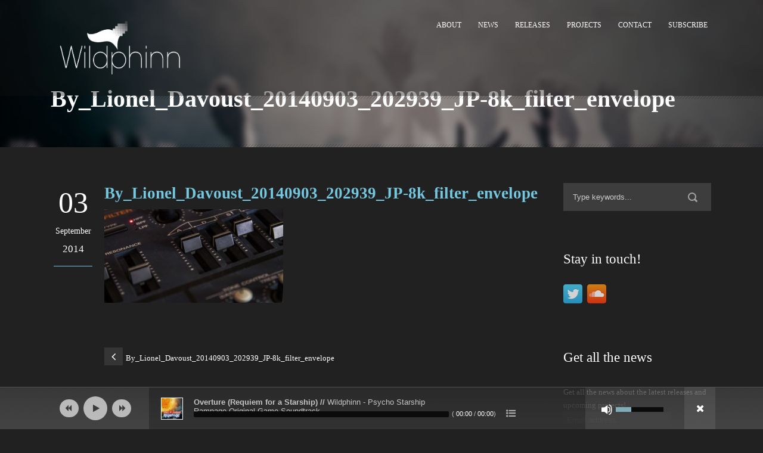

--- FILE ---
content_type: text/css
request_url: https://wildphinn.com/wp-content/plugins/socail-profile-linking/includes/css/spl-styles.css?ver=1.0
body_size: 7017
content:
/*****
 * Social Profile Icons
**/

.splsocial {
	display: table;   /* Allow the vertical centering to work */
	
	/*
	 * It is recommended to include it in your own stylesheet.
	 *		.splsocial {
	 *			margin: 0 auto;
	 *		}
	 * Uncomment the next line to include it through the plugin (not recommended).*/
	/* margin: 0 auto; */

	margin-bottom: 10px;
}


.splsocial ul.social {
	text-align: center;
	margin: 0;
	padding: 0;
	height: 35px;
}

.splsocial ul.social:hover li {
	opacity: 0.2;
	filter: alpha(opacity=20); /* For IE */
}

.splsocial ul.social li {
	display: inline;
    padding: 5px;
	float: left;
	opacity: 0.8;
	filter: alpha(opacity=80);
	background-repeat: no-repeat;
	background-size: 32px 32px;
	padding-right: 3px;

	transition-property: opacity;
	-webkit-transition-property: opacity;
	-moz-transition-property: opacity;
	-o-transition-property: opacity;

	transition-duration: 500ms;
	-webkit-transition-duration: 500ms;
	-moz-transition-duration: 500ms;
	-o-transition-duration: 500ms;
}

.splsocial ul.social li:hover {
	opacity: 1;
	filter: none; /* Check this:; Assumed it would be alpha(opacity=100). */
	-webkit-filter: grayscale(0%); /* Check this: Is it necessary or okay? */
}

.splsocial ul.social li a {
	text-align: center;
	display: block;
	width: 32px;
	height: 32px;
	position: relative;
}

.splsocial ul.social li.tumblr { background-image: url("../../assets/images/circle/color/tumblr.svg") }
.splsocial ul.social li.vimeo { background-image: url("../../assets/images/circle/color/vimeo.svg") }
.splsocial ul.social li.facebook { background-image: url("../../assets/images/circle/color/facebook.svg") }
.splsocial ul.social li.flickr { background-image: url("../../assets/images/circle/color/flickr.svg") }
.splsocial ul.social li.pinterest { background-image: url("../../assets/images/circle/color/pinterest.svg") }
.splsocial ul.social li.youtube { background-image: url("../../assets/images/circle/color/youtube.svg") }
.splsocial ul.social li.twitter { background-image: url("../../assets/images/circle/color/twitter.svg") }
.splsocial ul.social li.github { background-image: url("../../assets/images/circle/color/github.svg") }
.splsocial ul.social li.dribbble { background-image: url("../../assets/images/circle/color/dribbble.svg") }
.splsocial ul.social li.gplus { background-image: url("../../assets/images/circle/color/gplus.svg") }
.splsocial ul.social li.linkedin { background-image: url("../../assets/images/circle/color/linkedin.svg") }
.splsocial ul.social li.spotify { background-image: url("../../assets/images/circle/color/spotify.svg") }
.splsocial ul.social li.instagram { background-image: url("../../assets/images/circle/color/instagram.svg") }
.splsocial ul.social li.behance { background-image: url("../../assets/images/circle/color/behance.svg") }
.splsocial ul.social li.rdio { background-image: url("../../assets/images/circle/color/rdio.svg") }
.splsocial ul.social li.soundcloud { background-image: url("../../assets/images/circle/color/soundcloud.svg") }

/* These are styles for alternative layouts.*/
.splsocial ul.social.circle.bw li.tumblr { background-image: url("../../assets/images/circle/bw/tumblr.svg") }
.splsocial ul.social.circle.bw li.vimeo { background-image: url("../../assets/images/circle/bw/vimeo.svg") }
.splsocial ul.social.circle.bw li.facebook { background-image: url("../../assets/images/circle/bw/facebook.svg") }
.splsocial ul.social.circle.bw li.flickr { background-image: url("../../assets/images/circle/bw/flickr.svg") }
.splsocial ul.social.circle.bw li.pinterest { background-image: url("../../assets/images/circle/bw/pinterest.svg") }
.splsocial ul.social.circle.bw li.youtube { background-image: url("../../assets/images/circle/bw/youtube.svg") }
.splsocial ul.social.circle.bw li.twitter { background-image: url("../../assets/images/circle/bw/twitter.svg") }
.splsocial ul.social.circle.bw li.github { background-image: url("../../assets/images/circle/bw/github.svg") }
.splsocial ul.social.circle.bw li.dribbble { background-image: url("../../assets/images/circle/bw/dribbble.svg") }
.splsocial ul.social.circle.bw li.gplus { background-image: url("../../assets/images/circle/bw/gplus.svg") }

.splsocial ul.social.square li.tumblr { background-image: url("../../assets/images/square/color/tumblr.svg") }
.splsocial ul.social.square li.vimeo { background-image: url("../../assets/images/square/color/vimeo.svg") }
.splsocial ul.social.square li.facebook { background-image: url("../../assets/images/square/color/facebook.svg") }
.splsocial ul.social.square li.flickr { background-image: url("../../assets/images/square/color/flickr.svg") }
.splsocial ul.social.square li.pinterest { background-image: url("../../assets/images/square/color/pinterest.svg") }
.splsocial ul.social.square li.youtube { background-image: url("../../assets/images/square/color/youtube.svg") }
.splsocial ul.social.square li.twitter { background-image: url("../../assets/images/square/color/twitter.svg") }
.splsocial ul.social.square li.github { background-image: url("../../assets/images/square/color/github.svg") }
.splsocial ul.social.square li.dribbble { background-image: url("../../assets/images/square/color/dribbble.svg") }
.splsocial ul.social.square li.gplus { background-image: url("../../assets/images/square/color/gplus.svg") }
.splsocial ul.social.square li.linkedin { background-image: url("../../assets/images/square/color/linkedin.svg") }
.splsocial ul.social.square li.behance { background-image: url("../../assets/images/square/color/behance.svg") }
.splsocial ul.social.square li.rdio { background-image: url("../../assets/images/square/color/rdio.svg") }
.splsocial ul.social.square li.soundcloud { background-image: url("../../assets/images/square/color/soundcloud.svg") }
.splsocial ul.social.square li.instagram { background-image: url("../../assets/images/square/color/instagram.svg") }
.splsocial ul.social.square li.spotify { background-image: url("../../assets/images/square/color/spotify.svg") }



.splsocial ul.social.square.bw li.tumblr { background-image: url("../../assets/images/square/bw/tumblr.svg") }
.splsocial ul.social.square.bw li.vimeo { background-image: url("../../assets/images/square/bw/vimeo.svg") }
.splsocial ul.social.square.bw li.facebook { background-image: url("../../assets/images/square/bw/facebook.svg") }
.splsocial ul.social.square.bw li.flickr { background-image: url("../../assets/images/square/bw/flickr.svg") }
.splsocial ul.social.square.bw li.pinterest { background-image: url("../../assets/images/square/bw/pinterest.svg") }
.splsocial ul.social.square.bw li.youtube { background-image: url("../../assets/images/square/bw/youtube.svg") }
.splsocial ul.social.square.bw li.twitter { background-image: url("../../assets/images/square/bw/twitter.svg") }
.splsocial ul.social.square.bw li.github { background-image: url("../../assets/images/square/bw/github.svg") }
.splsocial ul.social.square.bw li.dribbble { background-image: url("../../assets/images/square/bw/dribbble.svg") }
.splsocial ul.social.square.bw li.gplus { background-image: url("../../assets/images/square/bw/gplus.svg") }

--- FILE ---
content_type: text/css
request_url: https://wildphinn.com/wp-content/plugins/wolf-twitter/css/twitter.css?ver=2.0.6.1
body_size: 609
content:
/* Tweet list
------------------------------------*/
ul.wolf-tweet-list li {
	list-style-type:none!important;
	margin-bottom: 1em;
	margin-left: 0!important;
	padding-left: 1.8em;
	position: relative;
}
ul.wolf-tweet-list li:before{
	content : "\201C";
	font-size: 3.1em;
	font-family: Georgia, serif;
	opacity: 0.6;
	position: absolute;
	left:0;
	top:0.2em;
}

.wolf-tweet-time a {
display:inline-block; width:100%;
opacity : 0.6;
border:none!important; text-decoration:none!important;}

/* Big Tweet
------------------------------------*/
.wolf-bigtweet-content{
	max-width: 800px;
	margin: 0 auto;
}

.wolf-bigtweet-content span.wolf-tweet-text{
	font-family: Georgia, serif;
	font-size: 1.8em;
	position: relative;
}



--- FILE ---
content_type: text/css
request_url: https://wildphinn.com/wp-content/plugins/wolf-albums/assets/css/albums.min.css?ver=1.0.8
body_size: 6160
content:
.albums-container{zoom:1;margin-top:30px;margin-bottom:30px}.albums-container:after,.albums-container:before{content:"";display:table}.albums-container:after{clear:both}.albums-container .filter-clear{zoom:1}.albums-container .filter-clear:after,.albums-container .filter-clear:before{content:"";display:table}.albums-container .filter-clear:after{clear:both}.albums-container #albums-filter-container{width:100%;padding:0 5px;height:auto;position:relative}.albums-container #albums-filter{margin-bottom:15px;margin-top:0;font-size:16px;margin-left:15px}.albums-container #albums-filter li{list-style-type:none!important;display:inline}.albums-container #albums-filter li a{text-shadow:none;text-decoration:none;-moz-transition:.5s;-o-transition:.5s;-webkit-transition:.5s;transition:.5s;display:inline;padding:4px 8px;margin-right:20px}.albums-container #albums-filter li a:hover{opacity:1!important}.albums-container #albums-filter li a.active{color:#fff!important;background:#404040}.albums-container .no-album{text-align:center}.albums,.shortcode-albums-grid{padding:0;margin-left:0;margin-right:0;margin-top:0;margin-bottom:30px;width:100%;line-height:1.7;zoom:1}.albums:after,.albums:before,.shortcode-albums-grid:after,.shortcode-albums-grid:before{content:"";display:table}.albums:after,.shortcode-albums-grid:after{clear:both}.albums .album-item-container,.shortcode-albums-grid .album-item-container{position:relative;margin:0;width:33.33%;float:left;height:auto;display:block;padding:0!important;margin-top:15px;margin-bottom:15px!important;border-bottom:none!important}.albums .album-item-container:after,.shortcode-albums-grid .album-item-container:after{display:none}.albums span.album-item,.shortcode-albums-grid span.album-item{overflow:hidden;display:block;background:#333;width:90%;height:95%;margin-left:5%;position:relative}.albums #shortcode-albums-grid .entry-link,.albums .albums .entry-link,.shortcode-albums-grid #shortcode-albums-grid .entry-link,.shortcode-albums-grid .albums .entry-link{display:block;text-shadow:none!important;text-align:left;color:#333!important}.albums span.album-thumb,.shortcode-albums-grid span.album-thumb{display:block;width:100%;position:relative;overflow:hidden;-webkit-backface-visibility:hidden}.albums span.album-thumb img,.albums span.album-thumb p,.shortcode-albums-grid span.album-thumb img,.shortcode-albums-grid span.album-thumb p{-moz-transition:ease-out .2s;-o-transition:ease-out .2s;-webkit-transition:ease-out .2s;transition:ease-out .2s}.albums span.album-thumb h5,.shortcode-albums-grid span.album-thumb h5{line-height:1.5;margin-bottom:5px;-moz-transition:ease-out .3s;-o-transition:ease-out .3s;-webkit-transition:ease-out .3s;transition:ease-out .3s;color:#fff!important}.albums span.album-thumb img,.shortcode-albums-grid span.album-thumb img{width:100%;height:auto;top:0;margin:0 auto;margin-bottom:0;vertical-align:bottom;position:relative;filter:alpha(Opacity=70);opacity:.7;padding:0}.albums span.album-thumb h5,.shortcode-albums-grid span.album-thumb h5{margin-top:0!important;filter:alpha(Opacity=50);opacity:.5}.albums span.album-thumb p,.shortcode-albums-grid span.album-thumb p{font-size:15px;line-height:1;margin-top:10px!important;margin-bottom:0!important;font-weight:400;-moz-transition-delay:.2s;-o-transition-delay:.2s;-webkit-transition-delay:.2s;transition-delay:.2s;filter:alpha(Opacity=0);opacity:0;-webkit-backface-visibility:hidden}.albums span.album-thumb:hover img,.shortcode-albums-grid span.album-thumb:hover img{top:100px;filter:alpha(enabled=false);opacity:1}.albums span.album-thumb:hover h5,.albums span.album-thumb:hover p,.shortcode-albums-grid span.album-thumb:hover h5,.shortcode-albums-grid span.album-thumb:hover p{filter:alpha(enabled=false);opacity:1}.albums .album-title,.shortcode-albums-grid .album-title{position:absolute;top:15px;left:15px;width:90%;height:10%;line-height:0;vertical-align:middle;color:#fff}.albums span.album-overlay,.shortcode-albums-grid span.album-overlay{position:absolute;width:100%;height:100%;display:block}.widget_last_photos a{-webkit-box-sizing:border-box;-moz-box-sizing:border-box;box-sizing:border-box;display:inline-block;padding:0 2px;width:50%}.widget_last_photos a:after,.widget_last_photos a:before{-webkit-box-sizing:border-box;-moz-box-sizing:border-box;box-sizing:border-box}.widget_last_photos a img{display:block;vertical-align:bottom;width:100%;height:auto}.album-grid-col-1 .album-item-container{width:100%}.album-grid-col-2 .album-item-container{width:50%}.album-grid-col-3 .album-item-container{width:33.33333%}.album-grid-col-4 .album-item-container{width:25%}.album-grid-col-5 .album-item-container{width:20%}.album-grid-col-6 .album-item-container{width:16.66667%}.album-grid-col-7 .album-item-container{width:14.28571%}.album-grid-col-8 .album-item-container{width:12.5%}.album-grid-col-9 .album-item-container{width:11.11111%}.album-grid-col-10 .album-item-container{width:10%}.album-grid-col-11 .album-item-container{width:9.09091%}.album-grid-col-12 .album-item-container{width:8.33333%}.isotope,.isotope .isotope-item{-moz-transition-duration:.8s;-o-transition-duration:.8s;-webkit-transition-duration:.8s;transition-duration:.8s}.isotope{-moz-transition-property:height,width;-o-transition-property:height,width;-webkit-transition-property:height,width;transition-property:height,width}.isotope .isotope-item{-webkit-transition-property:-webkit-transform,opacity;-moz-transition-property:-moz-transform,opacity;-o-transition-property:top,left,opacity;transition-property:transform,opacity}.isotope-item{z-index:2}.isotope-hidden.isotope-item{pointer-events:none;z-index:1}@media screen and (max-width:1030px){.album-grid-col-4 .album-item-container{width:50%}}@media screen and (max-width:500px){.album-grid-col-1 .album-item-container,.album-grid-col-10 .album-item-container,.album-grid-col-11 .album-item-container,.album-grid-col-12 .album-item-container,.album-grid-col-2 .album-item-container,.album-grid-col-3 .album-item-container,.album-grid-col-4 .album-item-container,.album-grid-col-5 .album-item-container,.album-grid-col-6 .album-item-container,.album-grid-col-7 .album-item-container,.album-grid-col-8 .album-item-container,.album-grid-col-9 .album-item-container{width:100%;float:none}}

--- FILE ---
content_type: text/css
request_url: https://wildphinn.com/wp-content/plugins/wolf-widgets-pack/css/widgets.css?ver=0.1
body_size: 1968
content:
/* Video Widget
-------------------------------------------------------------*/
.wolf_widget_video .widget-video-container {
  zoom: 1;
  display: block;
  width: 100%;
  height: 0;
  padding-bottom: 56.25%;
  overflow: hidden;
  position: relative;
}
.wolf_widget_video .widget-video-container:before, .wolf_widget_video .widget-video-container:after {
  content: "";
  display: table;
}
.wolf_widget_video .widget-video-container:after {
  clear: both;
}
.wolf_widget_video .widget-video-container iframe, .wolf_widget_video .widget-video-container embed, .wolf_widget_video .widget-video-container object {
  width: 100%!important;
  height: 100%!important;
  position: absolute;
  top: 0;
  left: 0;
}

/* Recent Posts & Recent Comments Widget
-------------------------------------------------------------*/
.wolf_widget_recent_posts .widget-entry,
.wolf_widget_recent_comments .widget-entry {
  zoom: 1;
  font-size: 95%;
  margin-bottom: 5px;
  line-height: 1.5;
}
.wolf_widget_recent_posts .widget-entry:before, .wolf_widget_recent_posts .widget-entry:after,
.wolf_widget_recent_comments .widget-entry:before,
.wolf_widget_recent_comments .widget-entry:after {
  content: "";
  display: table;
}
.wolf_widget_recent_posts .widget-entry:after,
.wolf_widget_recent_comments .widget-entry:after {
  clear: both;
}
.wolf_widget_recent_posts .widget-entry a.widget-thumbnail-link,
.wolf_widget_recent_comments .widget-entry a.widget-thumbnail-link {
  display: block;
  float: left;
  margin: 2px 10px 10px 0;
  width: 80px;
  height: 80px;
}
.wolf_widget_recent_posts .widget-entry a.widget-thumbnail-link img,
.wolf_widget_recent_comments .widget-entry a.widget-thumbnail-link img {
  width: 100%;
  height: 100%;
}

.wolf_widget_recent_posts .widget-entry .widget-entry-title, .wolf_widget_recent_posts .widget-entry .time, .wolf_widget_recent_posts .widget-entry .comment-count {
  display: block;
}
.wolf_widget_recent_posts .widget-entry .widget-entry-title {
  font-weight: 700;
}
.wolf_widget_recent_posts .widget-entry .widget-entry-title a {
  text-decoration: none;
}


--- FILE ---
content_type: image/svg+xml
request_url: https://wildphinn.com/wp-content/plugins/socail-profile-linking/assets/images/square/color/soundcloud.svg
body_size: 4818
content:
<?xml version="1.0" encoding="utf-8"?>
<!DOCTYPE svg PUBLIC "-//W3C//DTD SVG 1.1//EN" "http://www.w3.org/Graphics/SVG/1.1/DTD/svg11.dtd">
<svg version="1.1" id="Icon" xmlns="http://www.w3.org/2000/svg" xmlns:xlink="http://www.w3.org/1999/xlink" x="0px" y="0px" viewBox="456 256 48 48" enable-background="new 456 256 48 48" xml:space="preserve">
<linearGradient id="SVGID_1_" gradientUnits="userSpaceOnUse" x1="480.042" y1="303.917" x2="480.042" y2="256.0005">
	<stop  offset="0" style="stop-color:#F8350F"/>
	<stop  offset="1" style="stop-color:#F79610"/>
</linearGradient>
<path fill="url(#SVGID_1_)" d="M504,297.928c0,3.307-2.683,5.989-5.989,5.989h-35.938c-3.308,0-5.99-2.683-5.99-5.989V261.99
	c0-3.307,2.682-5.99,5.99-5.99h35.938c3.307,0,5.989,2.683,5.989,5.99V297.928z"/>
<g>
	<path fill="#F8350F" d="M491.689,277.607c0,0,0.007-0.09,0.005-0.248c-0.001,0-0.005,0.001-0.005,0.001V277.607z"/>
	<path fill="#F8350F" d="M461.542,281.797c0,0.778,0.118,1.431,0.306,1.982c0-1.296,0-2.593,0-3.889
		C461.657,280.416,461.542,281.043,461.542,281.797z"/>
	<path fill="#F8350F" d="M462.673,278.946c0,1.982,0,3.867,0,5.855c0.25,0.453,0.541,0.804,0.832,1.066c0-2.712,0-5.166,0-7.86
		C463.203,278.242,462.915,278.548,462.673,278.946z"/>
	<path fill="#F8350F" d="M464.337,277.528c0,2.865,0,6.011,0,8.913c0.334,0.168,0.571,0.222,0.571,0.222s0.092,0,0.26,0
		c0-3.213,0-6.153,0-9.373C464.926,277.331,464.637,277.406,464.337,277.528z"/>
	<path fill="#F8350F" d="M466.832,277.231c-0.275-0.006-0.561,0-0.832,0.003c0,3.05,0,6.4,0,9.429c0.243,0,0.52,0,0.832,0
		C466.832,283.432,466.832,280.475,466.832,277.231z"/>
	<path fill="#F8350F" d="M467.841,277.36c-0.036-0.014-0.082-0.023-0.123-0.035c0,3.147,0,6.134,0,9.337c0.307,0,0.638,0,0.979,0
		c0-3.989,0-7.979,0-11.968C467.693,275.982,467.841,277.36,467.841,277.36z"/>
	<path fill="#F8350F" d="M469.187,274.167c0,4.053,0,8.454,0,12.497c0.314,0,0.643,0,0.979,0c0-4.524,0-8.666,0-13.189
		C469.78,273.686,469.456,273.919,469.187,274.167z"/>
	<path fill="#F8350F" d="M470.654,273.232c0,4.388,0,9.079,0,13.431c0.315,0,0.649,0,0.978,0c0-4.589,0-9.177,0-13.766
		C471.313,272.98,470.987,273.088,470.654,273.232z"/>
	<path fill="#F8350F" d="M472.122,272.788c0,4.739,0,9.145,0,13.875c0.319,0,0.649,0,0.979,0c0-4.527,0-9.425,0-13.963
		C472.785,272.706,472.461,272.728,472.122,272.788z"/>
	<path fill="#F8350F" d="M473.589,272.702c0,4.537,0,9.434,0,13.961c0.321,0,0.65,0,0.979,0c0-4.479,0-9.317,0-13.814
		C474.262,272.78,473.94,272.724,473.589,272.702z"/>
	<path fill="#F8350F" d="M497.928,279.516c-1.937-3.538-6.15-2.184-6.233-2.157c0.002,0.158-0.005,0.248-0.005,0.248v-0.247
		c0,0,0.004-0.001,0.005-0.001c-0.013-1.089-0.398-5.494-5.63-7.269c-5.993-2.032-9.356,3.82-9.356,3.82
		c-0.138-0.221-0.745-0.652-1.652-0.938c0,4.646,0,8.999,0,13.691c8.237,0,18.455,0,19.569,0
		C496.522,286.663,499.885,283.089,497.928,279.516z"/>
</g>
<g>
	<path fill="#FFFFFF" d="M491.689,278.673c0,0,0.007-0.089,0.005-0.246c-0.001,0-0.005,0.001-0.005,0.001V278.673z"/>
	<path fill="#FFFFFF" d="M461.542,282.833c0,0.772,0.118,1.42,0.306,1.968c0-1.287,0-2.574,0-3.859
		C461.657,281.462,461.542,282.084,461.542,282.833z"/>
	<path fill="#FFFFFF" d="M462.673,280.003c0,1.968,0,3.839,0,5.812c0.25,0.45,0.541,0.798,0.832,1.059c0-2.692,0-5.128,0-7.803
		C463.203,279.304,462.915,279.607,462.673,280.003z"/>
	<path fill="#FFFFFF" d="M464.337,278.596c0,2.844,0,5.967,0,8.848c0.334,0.166,0.571,0.22,0.571,0.22s0.092,0,0.26,0
		c0-3.189,0-6.108,0-9.304C464.926,278.399,464.637,278.474,464.337,278.596z"/>
	<path fill="#FFFFFF" d="M466.832,278.3c-0.275-0.006-0.561,0-0.832,0.003c0,3.028,0,6.353,0,9.36c0.243,0,0.52,0,0.832,0
		C466.832,284.455,466.832,281.52,466.832,278.3z"/>
	<path fill="#FFFFFF" d="M467.841,278.429c-0.036-0.014-0.082-0.023-0.123-0.034c0,3.123,0,6.089,0,9.269c0.307,0,0.638,0,0.979,0
		c0-3.96,0-7.921,0-11.88C467.693,277.061,467.841,278.429,467.841,278.429z"/>
	<path fill="#FFFFFF" d="M469.187,275.258c0,4.023,0,8.391,0,12.405c0.314,0,0.643,0,0.979,0c0-4.491,0-8.602,0-13.092
		C469.78,274.781,469.456,275.013,469.187,275.258z"/>
	<path fill="#FFFFFF" d="M470.654,274.331c0,4.355,0,9.013,0,13.332c0.315,0,0.649,0,0.978,0c0-4.555,0-9.11,0-13.665
		C471.313,274.081,470.987,274.188,470.654,274.331z"/>
	<path fill="#FFFFFF" d="M472.122,273.89c0,4.705,0,9.078,0,13.773c0.319,0,0.649,0,0.979,0c0-4.494,0-9.355,0-13.86
		C472.785,273.809,472.461,273.83,472.122,273.89z"/>
	<path fill="#FFFFFF" d="M473.589,273.804c0,4.504,0,9.365,0,13.859c0.321,0,0.65,0,0.979,0c0-4.445,0-9.249,0-13.713
		C474.262,273.882,473.94,273.826,473.589,273.804z"/>
	<path fill="#FFFFFF" d="M497.928,280.568c-1.937-3.512-6.15-2.168-6.233-2.141c0.002,0.157-0.005,0.246-0.005,0.246v-0.245
		c0,0,0.004-0.001,0.005-0.001c-0.013-1.082-0.398-5.453-5.63-7.215c-5.993-2.018-9.356,3.792-9.356,3.792
		c-0.138-0.22-0.745-0.647-1.652-0.931c0,4.612,0,8.932,0,13.59c8.237,0,18.455,0,19.569,0
		C496.522,287.663,499.885,284.115,497.928,280.568z"/>
</g>
</svg>
